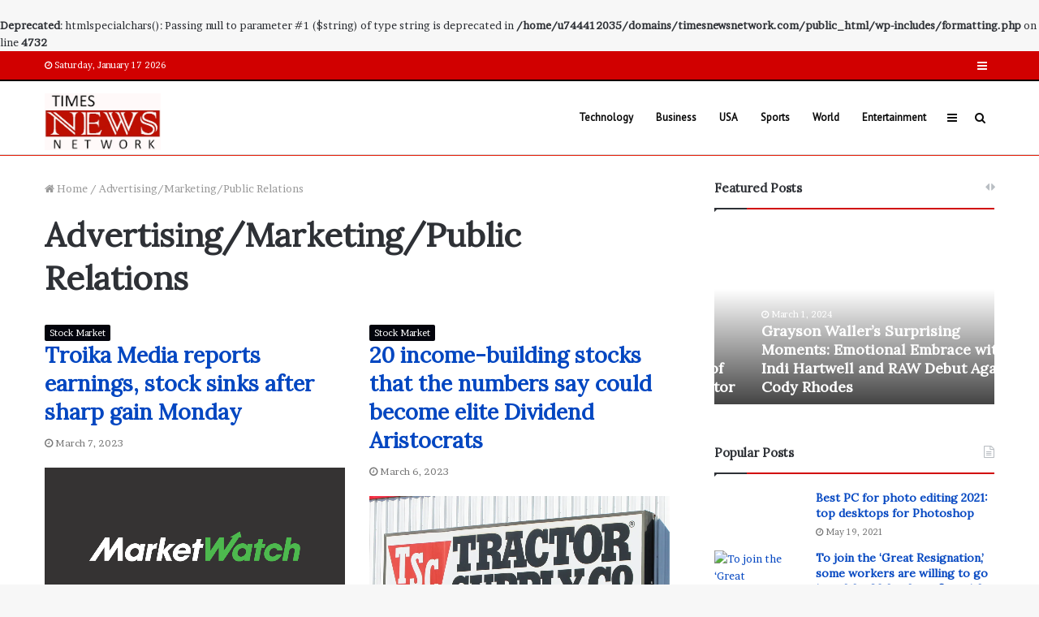

--- FILE ---
content_type: text/html; charset=UTF-8
request_url: https://timesnewsnetwork.com/tag/advertising-marketing-public-relations/
body_size: 22075
content:
<!DOCTYPE html>
<html lang="en-US" prefix="og: https://ogp.me/ns#">
<head>
	<meta charset="UTF-8" />
	<link rel="profile" href="http://gmpg.org/xfn/11" />
	<link rel="pingback" href="https://timesnewsnetwork.com/xmlrpc.php" />
	<link rel='preload' as='image' href='http://timesnewsnetwork.com/wp-content/uploads/2021/08/Times-News-Network.jpg' type='image/jpg'>
<link rel='preload' as='image' href='http://timesnewsnetwork.com/wp-content/uploads/2021/08/Times-News-Network.jpg' type='image/jpg'>
<link rel='preload' as='font' href='https://timesnewsnetwork.com/wp-content/themes/jannah/assets/fonts/fontawesome/fontawesome-webfont.woff2' type='font/woff2' crossorigin='anonymous' />
<link rel='preload' as='font' href='https://timesnewsnetwork.com/wp-content/themes/jannah/assets/fonts/tiefonticon/tiefonticon.woff' type='font/woff' crossorigin='anonymous' />

<meta http-equiv='x-dns-prefetch-control' content='on'>
<link rel='dns-prefetch' href='//cdnjs.cloudflare.com' />
<link rel='dns-prefetch' href='//ajax.googleapis.com' />
<link rel='dns-prefetch' href='//fonts.googleapis.com' />
<link rel='dns-prefetch' href='//fonts.gstatic.com' />
<link rel='dns-prefetch' href='//s.gravatar.com' />
<link rel='dns-prefetch' href='//www.google-analytics.com' />
	<style>img:is([sizes="auto" i], [sizes^="auto," i]) { contain-intrinsic-size: 3000px 1500px }</style>
	
<!-- Search Engine Optimization by Rank Math - https://rankmath.com/ -->
<title>Advertising/Marketing/Public Relations - Times News Network</title>
<meta name="description" content="Advertising/Marketing/Public Relations - Times News Network"/>
<meta name="robots" content="index, follow, max-snippet:-1, max-video-preview:-1, max-image-preview:large"/>
<link rel="canonical" href="https://timesnewsnetwork.com/tag/advertising-marketing-public-relations/" />
<meta property="og:locale" content="en_US" />
<meta property="og:type" content="article" />
<meta property="og:title" content="Advertising/Marketing/Public Relations - Times News Network" />
<meta property="og:description" content="Advertising/Marketing/Public Relations - Times News Network" />
<meta property="og:url" content="https://timesnewsnetwork.com/tag/advertising-marketing-public-relations/" />
<meta property="og:site_name" content="Times News Network" />
<meta name="twitter:card" content="summary_large_image" />
<meta name="twitter:title" content="Advertising/Marketing/Public Relations - Times News Network" />
<meta name="twitter:description" content="Advertising/Marketing/Public Relations - Times News Network" />
<script type="application/ld+json" class="rank-math-schema">{"@context":"https://schema.org","@graph":[{"@type":"EducationalOrganization","@id":"https://timesnewsnetwork.com/#organization","name":"Times News Network","url":"https://timesnewsnetwork.com","logo":{"@type":"ImageObject","@id":"https://timesnewsnetwork.com/#logo","url":"http://timesnewsnetwork.com/wp-content/uploads/2021/10/Times-News-Network.jpg","contentUrl":"http://timesnewsnetwork.com/wp-content/uploads/2021/10/Times-News-Network.jpg","caption":"Times News Network","inLanguage":"en-US","width":"340","height":"167"}},{"@type":"WebSite","@id":"https://timesnewsnetwork.com/#website","url":"https://timesnewsnetwork.com","name":"Times News Network","publisher":{"@id":"https://timesnewsnetwork.com/#organization"},"inLanguage":"en-US"},{"@type":"BreadcrumbList","@id":"https://timesnewsnetwork.com/tag/advertising-marketing-public-relations/#breadcrumb","itemListElement":[{"@type":"ListItem","position":"1","item":{"@id":"https://timesnewsnetwork.com","name":"Home"}},{"@type":"ListItem","position":"2","item":{"@id":"https://timesnewsnetwork.com/tag/advertising-marketing-public-relations/","name":"Advertising/Marketing/Public Relations"}}]},{"@type":"CollectionPage","@id":"https://timesnewsnetwork.com/tag/advertising-marketing-public-relations/#webpage","url":"https://timesnewsnetwork.com/tag/advertising-marketing-public-relations/","name":"Advertising/Marketing/Public Relations - Times News Network","isPartOf":{"@id":"https://timesnewsnetwork.com/#website"},"inLanguage":"en-US","breadcrumb":{"@id":"https://timesnewsnetwork.com/tag/advertising-marketing-public-relations/#breadcrumb"}}]}</script>
<!-- /Rank Math WordPress SEO plugin -->

<link rel="alternate" type="application/rss+xml" title="Times News Network &raquo; Feed" href="https://timesnewsnetwork.com/feed/" />
<link rel="alternate" type="application/rss+xml" title="Times News Network &raquo; Comments Feed" href="https://timesnewsnetwork.com/comments/feed/" />
<link rel="alternate" type="application/rss+xml" title="Times News Network &raquo; Advertising/Marketing/Public Relations Tag Feed" href="https://timesnewsnetwork.com/tag/advertising-marketing-public-relations/feed/" />
<script type="text/javascript">
/* <![CDATA[ */
window._wpemojiSettings = {"baseUrl":"https:\/\/s.w.org\/images\/core\/emoji\/15.0.3\/72x72\/","ext":".png","svgUrl":"https:\/\/s.w.org\/images\/core\/emoji\/15.0.3\/svg\/","svgExt":".svg","source":{"concatemoji":"https:\/\/timesnewsnetwork.com\/wp-includes\/js\/wp-emoji-release.min.js?ver=6.7.4"}};
/*! This file is auto-generated */
!function(i,n){var o,s,e;function c(e){try{var t={supportTests:e,timestamp:(new Date).valueOf()};sessionStorage.setItem(o,JSON.stringify(t))}catch(e){}}function p(e,t,n){e.clearRect(0,0,e.canvas.width,e.canvas.height),e.fillText(t,0,0);var t=new Uint32Array(e.getImageData(0,0,e.canvas.width,e.canvas.height).data),r=(e.clearRect(0,0,e.canvas.width,e.canvas.height),e.fillText(n,0,0),new Uint32Array(e.getImageData(0,0,e.canvas.width,e.canvas.height).data));return t.every(function(e,t){return e===r[t]})}function u(e,t,n){switch(t){case"flag":return n(e,"\ud83c\udff3\ufe0f\u200d\u26a7\ufe0f","\ud83c\udff3\ufe0f\u200b\u26a7\ufe0f")?!1:!n(e,"\ud83c\uddfa\ud83c\uddf3","\ud83c\uddfa\u200b\ud83c\uddf3")&&!n(e,"\ud83c\udff4\udb40\udc67\udb40\udc62\udb40\udc65\udb40\udc6e\udb40\udc67\udb40\udc7f","\ud83c\udff4\u200b\udb40\udc67\u200b\udb40\udc62\u200b\udb40\udc65\u200b\udb40\udc6e\u200b\udb40\udc67\u200b\udb40\udc7f");case"emoji":return!n(e,"\ud83d\udc26\u200d\u2b1b","\ud83d\udc26\u200b\u2b1b")}return!1}function f(e,t,n){var r="undefined"!=typeof WorkerGlobalScope&&self instanceof WorkerGlobalScope?new OffscreenCanvas(300,150):i.createElement("canvas"),a=r.getContext("2d",{willReadFrequently:!0}),o=(a.textBaseline="top",a.font="600 32px Arial",{});return e.forEach(function(e){o[e]=t(a,e,n)}),o}function t(e){var t=i.createElement("script");t.src=e,t.defer=!0,i.head.appendChild(t)}"undefined"!=typeof Promise&&(o="wpEmojiSettingsSupports",s=["flag","emoji"],n.supports={everything:!0,everythingExceptFlag:!0},e=new Promise(function(e){i.addEventListener("DOMContentLoaded",e,{once:!0})}),new Promise(function(t){var n=function(){try{var e=JSON.parse(sessionStorage.getItem(o));if("object"==typeof e&&"number"==typeof e.timestamp&&(new Date).valueOf()<e.timestamp+604800&&"object"==typeof e.supportTests)return e.supportTests}catch(e){}return null}();if(!n){if("undefined"!=typeof Worker&&"undefined"!=typeof OffscreenCanvas&&"undefined"!=typeof URL&&URL.createObjectURL&&"undefined"!=typeof Blob)try{var e="postMessage("+f.toString()+"("+[JSON.stringify(s),u.toString(),p.toString()].join(",")+"));",r=new Blob([e],{type:"text/javascript"}),a=new Worker(URL.createObjectURL(r),{name:"wpTestEmojiSupports"});return void(a.onmessage=function(e){c(n=e.data),a.terminate(),t(n)})}catch(e){}c(n=f(s,u,p))}t(n)}).then(function(e){for(var t in e)n.supports[t]=e[t],n.supports.everything=n.supports.everything&&n.supports[t],"flag"!==t&&(n.supports.everythingExceptFlag=n.supports.everythingExceptFlag&&n.supports[t]);n.supports.everythingExceptFlag=n.supports.everythingExceptFlag&&!n.supports.flag,n.DOMReady=!1,n.readyCallback=function(){n.DOMReady=!0}}).then(function(){return e}).then(function(){var e;n.supports.everything||(n.readyCallback(),(e=n.source||{}).concatemoji?t(e.concatemoji):e.wpemoji&&e.twemoji&&(t(e.twemoji),t(e.wpemoji)))}))}((window,document),window._wpemojiSettings);
/* ]]> */
</script>

<style id='wp-emoji-styles-inline-css' type='text/css'>

	img.wp-smiley, img.emoji {
		display: inline !important;
		border: none !important;
		box-shadow: none !important;
		height: 1em !important;
		width: 1em !important;
		margin: 0 0.07em !important;
		vertical-align: -0.1em !important;
		background: none !important;
		padding: 0 !important;
	}
</style>
<style id='classic-theme-styles-inline-css' type='text/css'>
/*! This file is auto-generated */
.wp-block-button__link{color:#fff;background-color:#32373c;border-radius:9999px;box-shadow:none;text-decoration:none;padding:calc(.667em + 2px) calc(1.333em + 2px);font-size:1.125em}.wp-block-file__button{background:#32373c;color:#fff;text-decoration:none}
</style>
<style id='global-styles-inline-css' type='text/css'>
:root{--wp--preset--aspect-ratio--square: 1;--wp--preset--aspect-ratio--4-3: 4/3;--wp--preset--aspect-ratio--3-4: 3/4;--wp--preset--aspect-ratio--3-2: 3/2;--wp--preset--aspect-ratio--2-3: 2/3;--wp--preset--aspect-ratio--16-9: 16/9;--wp--preset--aspect-ratio--9-16: 9/16;--wp--preset--color--black: #000000;--wp--preset--color--cyan-bluish-gray: #abb8c3;--wp--preset--color--white: #ffffff;--wp--preset--color--pale-pink: #f78da7;--wp--preset--color--vivid-red: #cf2e2e;--wp--preset--color--luminous-vivid-orange: #ff6900;--wp--preset--color--luminous-vivid-amber: #fcb900;--wp--preset--color--light-green-cyan: #7bdcb5;--wp--preset--color--vivid-green-cyan: #00d084;--wp--preset--color--pale-cyan-blue: #8ed1fc;--wp--preset--color--vivid-cyan-blue: #0693e3;--wp--preset--color--vivid-purple: #9b51e0;--wp--preset--gradient--vivid-cyan-blue-to-vivid-purple: linear-gradient(135deg,rgba(6,147,227,1) 0%,rgb(155,81,224) 100%);--wp--preset--gradient--light-green-cyan-to-vivid-green-cyan: linear-gradient(135deg,rgb(122,220,180) 0%,rgb(0,208,130) 100%);--wp--preset--gradient--luminous-vivid-amber-to-luminous-vivid-orange: linear-gradient(135deg,rgba(252,185,0,1) 0%,rgba(255,105,0,1) 100%);--wp--preset--gradient--luminous-vivid-orange-to-vivid-red: linear-gradient(135deg,rgba(255,105,0,1) 0%,rgb(207,46,46) 100%);--wp--preset--gradient--very-light-gray-to-cyan-bluish-gray: linear-gradient(135deg,rgb(238,238,238) 0%,rgb(169,184,195) 100%);--wp--preset--gradient--cool-to-warm-spectrum: linear-gradient(135deg,rgb(74,234,220) 0%,rgb(151,120,209) 20%,rgb(207,42,186) 40%,rgb(238,44,130) 60%,rgb(251,105,98) 80%,rgb(254,248,76) 100%);--wp--preset--gradient--blush-light-purple: linear-gradient(135deg,rgb(255,206,236) 0%,rgb(152,150,240) 100%);--wp--preset--gradient--blush-bordeaux: linear-gradient(135deg,rgb(254,205,165) 0%,rgb(254,45,45) 50%,rgb(107,0,62) 100%);--wp--preset--gradient--luminous-dusk: linear-gradient(135deg,rgb(255,203,112) 0%,rgb(199,81,192) 50%,rgb(65,88,208) 100%);--wp--preset--gradient--pale-ocean: linear-gradient(135deg,rgb(255,245,203) 0%,rgb(182,227,212) 50%,rgb(51,167,181) 100%);--wp--preset--gradient--electric-grass: linear-gradient(135deg,rgb(202,248,128) 0%,rgb(113,206,126) 100%);--wp--preset--gradient--midnight: linear-gradient(135deg,rgb(2,3,129) 0%,rgb(40,116,252) 100%);--wp--preset--font-size--small: 13px;--wp--preset--font-size--medium: 20px;--wp--preset--font-size--large: 36px;--wp--preset--font-size--x-large: 42px;--wp--preset--spacing--20: 0.44rem;--wp--preset--spacing--30: 0.67rem;--wp--preset--spacing--40: 1rem;--wp--preset--spacing--50: 1.5rem;--wp--preset--spacing--60: 2.25rem;--wp--preset--spacing--70: 3.38rem;--wp--preset--spacing--80: 5.06rem;--wp--preset--shadow--natural: 6px 6px 9px rgba(0, 0, 0, 0.2);--wp--preset--shadow--deep: 12px 12px 50px rgba(0, 0, 0, 0.4);--wp--preset--shadow--sharp: 6px 6px 0px rgba(0, 0, 0, 0.2);--wp--preset--shadow--outlined: 6px 6px 0px -3px rgba(255, 255, 255, 1), 6px 6px rgba(0, 0, 0, 1);--wp--preset--shadow--crisp: 6px 6px 0px rgba(0, 0, 0, 1);}:where(.is-layout-flex){gap: 0.5em;}:where(.is-layout-grid){gap: 0.5em;}body .is-layout-flex{display: flex;}.is-layout-flex{flex-wrap: wrap;align-items: center;}.is-layout-flex > :is(*, div){margin: 0;}body .is-layout-grid{display: grid;}.is-layout-grid > :is(*, div){margin: 0;}:where(.wp-block-columns.is-layout-flex){gap: 2em;}:where(.wp-block-columns.is-layout-grid){gap: 2em;}:where(.wp-block-post-template.is-layout-flex){gap: 1.25em;}:where(.wp-block-post-template.is-layout-grid){gap: 1.25em;}.has-black-color{color: var(--wp--preset--color--black) !important;}.has-cyan-bluish-gray-color{color: var(--wp--preset--color--cyan-bluish-gray) !important;}.has-white-color{color: var(--wp--preset--color--white) !important;}.has-pale-pink-color{color: var(--wp--preset--color--pale-pink) !important;}.has-vivid-red-color{color: var(--wp--preset--color--vivid-red) !important;}.has-luminous-vivid-orange-color{color: var(--wp--preset--color--luminous-vivid-orange) !important;}.has-luminous-vivid-amber-color{color: var(--wp--preset--color--luminous-vivid-amber) !important;}.has-light-green-cyan-color{color: var(--wp--preset--color--light-green-cyan) !important;}.has-vivid-green-cyan-color{color: var(--wp--preset--color--vivid-green-cyan) !important;}.has-pale-cyan-blue-color{color: var(--wp--preset--color--pale-cyan-blue) !important;}.has-vivid-cyan-blue-color{color: var(--wp--preset--color--vivid-cyan-blue) !important;}.has-vivid-purple-color{color: var(--wp--preset--color--vivid-purple) !important;}.has-black-background-color{background-color: var(--wp--preset--color--black) !important;}.has-cyan-bluish-gray-background-color{background-color: var(--wp--preset--color--cyan-bluish-gray) !important;}.has-white-background-color{background-color: var(--wp--preset--color--white) !important;}.has-pale-pink-background-color{background-color: var(--wp--preset--color--pale-pink) !important;}.has-vivid-red-background-color{background-color: var(--wp--preset--color--vivid-red) !important;}.has-luminous-vivid-orange-background-color{background-color: var(--wp--preset--color--luminous-vivid-orange) !important;}.has-luminous-vivid-amber-background-color{background-color: var(--wp--preset--color--luminous-vivid-amber) !important;}.has-light-green-cyan-background-color{background-color: var(--wp--preset--color--light-green-cyan) !important;}.has-vivid-green-cyan-background-color{background-color: var(--wp--preset--color--vivid-green-cyan) !important;}.has-pale-cyan-blue-background-color{background-color: var(--wp--preset--color--pale-cyan-blue) !important;}.has-vivid-cyan-blue-background-color{background-color: var(--wp--preset--color--vivid-cyan-blue) !important;}.has-vivid-purple-background-color{background-color: var(--wp--preset--color--vivid-purple) !important;}.has-black-border-color{border-color: var(--wp--preset--color--black) !important;}.has-cyan-bluish-gray-border-color{border-color: var(--wp--preset--color--cyan-bluish-gray) !important;}.has-white-border-color{border-color: var(--wp--preset--color--white) !important;}.has-pale-pink-border-color{border-color: var(--wp--preset--color--pale-pink) !important;}.has-vivid-red-border-color{border-color: var(--wp--preset--color--vivid-red) !important;}.has-luminous-vivid-orange-border-color{border-color: var(--wp--preset--color--luminous-vivid-orange) !important;}.has-luminous-vivid-amber-border-color{border-color: var(--wp--preset--color--luminous-vivid-amber) !important;}.has-light-green-cyan-border-color{border-color: var(--wp--preset--color--light-green-cyan) !important;}.has-vivid-green-cyan-border-color{border-color: var(--wp--preset--color--vivid-green-cyan) !important;}.has-pale-cyan-blue-border-color{border-color: var(--wp--preset--color--pale-cyan-blue) !important;}.has-vivid-cyan-blue-border-color{border-color: var(--wp--preset--color--vivid-cyan-blue) !important;}.has-vivid-purple-border-color{border-color: var(--wp--preset--color--vivid-purple) !important;}.has-vivid-cyan-blue-to-vivid-purple-gradient-background{background: var(--wp--preset--gradient--vivid-cyan-blue-to-vivid-purple) !important;}.has-light-green-cyan-to-vivid-green-cyan-gradient-background{background: var(--wp--preset--gradient--light-green-cyan-to-vivid-green-cyan) !important;}.has-luminous-vivid-amber-to-luminous-vivid-orange-gradient-background{background: var(--wp--preset--gradient--luminous-vivid-amber-to-luminous-vivid-orange) !important;}.has-luminous-vivid-orange-to-vivid-red-gradient-background{background: var(--wp--preset--gradient--luminous-vivid-orange-to-vivid-red) !important;}.has-very-light-gray-to-cyan-bluish-gray-gradient-background{background: var(--wp--preset--gradient--very-light-gray-to-cyan-bluish-gray) !important;}.has-cool-to-warm-spectrum-gradient-background{background: var(--wp--preset--gradient--cool-to-warm-spectrum) !important;}.has-blush-light-purple-gradient-background{background: var(--wp--preset--gradient--blush-light-purple) !important;}.has-blush-bordeaux-gradient-background{background: var(--wp--preset--gradient--blush-bordeaux) !important;}.has-luminous-dusk-gradient-background{background: var(--wp--preset--gradient--luminous-dusk) !important;}.has-pale-ocean-gradient-background{background: var(--wp--preset--gradient--pale-ocean) !important;}.has-electric-grass-gradient-background{background: var(--wp--preset--gradient--electric-grass) !important;}.has-midnight-gradient-background{background: var(--wp--preset--gradient--midnight) !important;}.has-small-font-size{font-size: var(--wp--preset--font-size--small) !important;}.has-medium-font-size{font-size: var(--wp--preset--font-size--medium) !important;}.has-large-font-size{font-size: var(--wp--preset--font-size--large) !important;}.has-x-large-font-size{font-size: var(--wp--preset--font-size--x-large) !important;}
:where(.wp-block-post-template.is-layout-flex){gap: 1.25em;}:where(.wp-block-post-template.is-layout-grid){gap: 1.25em;}
:where(.wp-block-columns.is-layout-flex){gap: 2em;}:where(.wp-block-columns.is-layout-grid){gap: 2em;}
:root :where(.wp-block-pullquote){font-size: 1.5em;line-height: 1.6;}
</style>
<link rel='stylesheet' id='ez-toc-css' href='https://timesnewsnetwork.com/wp-content/plugins/easy-table-of-contents/assets/css/screen.min.css?ver=2.0.71' type='text/css' media='all' />
<style id='ez-toc-inline-css' type='text/css'>
div#ez-toc-container .ez-toc-title {font-size: 120%;}div#ez-toc-container .ez-toc-title {font-weight: 500;}div#ez-toc-container ul li {font-size: 95%;}div#ez-toc-container ul li {font-weight: 500;}div#ez-toc-container nav ul ul li {font-size: 90%;}
.ez-toc-container-direction {direction: ltr;}.ez-toc-counter ul{counter-reset: item ;}.ez-toc-counter nav ul li a::before {content: counters(item, '.', decimal) '. ';display: inline-block;counter-increment: item;flex-grow: 0;flex-shrink: 0;margin-right: .2em; float: left; }.ez-toc-widget-direction {direction: ltr;}.ez-toc-widget-container ul{counter-reset: item ;}.ez-toc-widget-container nav ul li a::before {content: counters(item, '.', decimal) '. ';display: inline-block;counter-increment: item;flex-grow: 0;flex-shrink: 0;margin-right: .2em; float: left; }
</style>
<link rel='stylesheet' id='tie-css-base-css' href='https://timesnewsnetwork.com/wp-content/themes/jannah/assets/css/base.min.css?ver=4.6.3' type='text/css' media='all' />
<link rel='stylesheet' id='tie-css-styles-css' href='https://timesnewsnetwork.com/wp-content/themes/jannah/assets/css/style.min.css?ver=4.6.3' type='text/css' media='all' />
<link rel='stylesheet' id='tie-css-widgets-css' href='https://timesnewsnetwork.com/wp-content/themes/jannah/assets/css/widgets.min.css?ver=4.6.3' type='text/css' media='all' />
<link rel='stylesheet' id='tie-css-helpers-css' href='https://timesnewsnetwork.com/wp-content/themes/jannah/assets/css/helpers.min.css?ver=4.6.3' type='text/css' media='all' />
<link rel='stylesheet' id='tie-css-ilightbox-css' href='https://timesnewsnetwork.com/wp-content/themes/jannah/assets/ilightbox/dark-skin/skin.css?ver=4.6.3' type='text/css' media='all' />
<link rel='stylesheet' id='tie-css-shortcodes-css' href='https://timesnewsnetwork.com/wp-content/themes/jannah/assets/css/plugins/shortcodes.min.css?ver=4.6.3' type='text/css' media='all' />
<style id='tie-css-shortcodes-inline-css' type='text/css'>
.wf-active body{font-family: 'Brawler';}.wf-active .logo-text,.wf-active h1,.wf-active h2,.wf-active h3,.wf-active h4,.wf-active h5,.wf-active h6,.wf-active .the-subtitle{font-family: 'Lora';}.wf-active #main-nav .main-menu > ul > li > a{font-family: 'PT Sans';}.brand-title,a:hover,#tie-popup-search-submit,#logo.text-logo a,.theme-header nav .components #search-submit:hover,.theme-header .header-nav .components > li:hover > a,.theme-header .header-nav .components li a:hover,.main-menu ul.cats-vertical li a.is-active,.main-menu ul.cats-vertical li a:hover,.main-nav li.mega-menu .post-meta a:hover,.main-nav li.mega-menu .post-box-title a:hover,.search-in-main-nav.autocomplete-suggestions a:hover,#main-nav .menu ul li:hover > a,#main-nav .menu ul li.current-menu-item:not(.mega-link-column) > a,.top-nav .menu li:hover > a,.top-nav .menu > .tie-current-menu > a,.search-in-top-nav.autocomplete-suggestions .post-title a:hover,div.mag-box .mag-box-options .mag-box-filter-links a.active,.mag-box-filter-links .flexMenu-viewMore:hover > a,.stars-rating-active,body .tabs.tabs .active > a,.video-play-icon,.spinner-circle:after,#go-to-content:hover,.comment-list .comment-author .fn,.commentlist .comment-author .fn,blockquote::before,blockquote cite,blockquote.quote-simple p,.multiple-post-pages a:hover,#story-index li .is-current,.latest-tweets-widget .twitter-icon-wrap span,.wide-slider-nav-wrapper .slide,.wide-next-prev-slider-wrapper .tie-slider-nav li:hover span,#instagram-link:hover,.review-final-score h3,#mobile-menu-icon:hover .menu-text,.entry a,.entry .post-bottom-meta a:hover,.comment-list .comment-content a,.widget.tie-weather-widget .icon-basecloud-bg:after,q a,blockquote a,.site-footer a:hover,.site-footer .stars-rating-active,.site-footer .twitter-icon-wrap span,.site-info a:hover{color: #00020a;}#theme-header #main-nav .spinner-circle:after{color: #00020a;}[type='submit'],.button,.generic-button a,.generic-button button,.theme-header .header-nav .comp-sub-menu a.button.guest-btn:hover,.theme-header .header-nav .comp-sub-menu a.checkout-button,nav.main-nav .menu > li.tie-current-menu > a,nav.main-nav .menu > li:hover > a,.main-menu .mega-links-head:after,#main-nav .mega-menu.mega-cat .cats-horizontal li a.is-active,#mobile-menu-icon:hover .nav-icon,#mobile-menu-icon:hover .nav-icon:before,#mobile-menu-icon:hover .nav-icon:after,.search-in-main-nav.autocomplete-suggestions a.button,.search-in-top-nav.autocomplete-suggestions a.button,.spinner > div,.post-cat,.pages-numbers li.current span,.multiple-post-pages > span,#tie-wrapper .mejs-container .mejs-controls,.mag-box-filter-links a:hover,.slider-arrow-nav a:not(.pagination-disabled):hover,.comment-list .reply a:hover,.commentlist .reply a:hover,#reading-position-indicator,#story-index-icon,.videos-block .playlist-title,.review-percentage .review-item span span,.tie-slick-dots li.slick-active button,.tie-slick-dots li button:hover,.digital-rating-static,.timeline-widget li a:hover .date:before,#wp-calendar #today,.posts-list-counter li:before,.cat-counter a + span,.tie-slider-nav li span:hover,.fullwidth-area .widget_tag_cloud .tagcloud a:hover,.magazine2:not(.block-head-4) .dark-widgetized-area ul.tabs a:hover,.magazine2:not(.block-head-4) .dark-widgetized-area ul.tabs .active a,.magazine1 .dark-widgetized-area ul.tabs a:hover,.magazine1 .dark-widgetized-area ul.tabs .active a,.block-head-4.magazine2 .dark-widgetized-area .tabs.tabs .active a,.block-head-4.magazine2 .dark-widgetized-area .tabs > .active a:before,.block-head-4.magazine2 .dark-widgetized-area .tabs > .active a:after,.demo_store,.demo #logo:after,.widget.tie-weather-widget,span.video-close-btn:hover,#go-to-top,.latest-tweets-widget .slider-links .button:not(:hover){background-color: #00020a;color: #FFFFFF;}.tie-weather-widget .widget-title .the-subtitle,.block-head-4.magazine2 #footer .tabs .active a:hover{color: #FFFFFF;}pre,code,.pages-numbers li.current span,.theme-header .header-nav .comp-sub-menu a.button.guest-btn:hover,.multiple-post-pages > span,.post-content-slideshow .tie-slider-nav li span:hover,#tie-body .tie-slider-nav li > span:hover,#instagram-link:before,#instagram-link:after,.slider-arrow-nav a:not(.pagination-disabled):hover,.main-nav .mega-menu.mega-cat .cats-horizontal li a.is-active, .main-nav .mega-menu.mega-cat .cats-horizontal li a:hover,.main-menu .menu > li > .menu-sub-content{border-color: #00020a;}.main-menu .menu > li.tie-current-menu{border-bottom-color: #00020a;}.top-nav .menu li.menu-item-has-children:hover > a:before{border-top-color: #00020a;}.main-nav .main-menu .menu > li.tie-current-menu > a:before,.main-nav .main-menu .menu > li:hover > a:before{border-top-color: #FFFFFF;}header.main-nav-light .main-nav .menu-item-has-children li:hover > a:before,header.main-nav-light .main-nav .mega-menu li:hover > a:before{border-left-color: #00020a;}.rtl header.main-nav-light .main-nav .menu-item-has-children li:hover > a:before,.rtl header.main-nav-light .main-nav .mega-menu li:hover > a:before{border-right-color: #00020a;border-left-color: transparent;}.top-nav ul.menu li .menu-item-has-children:hover > a:before{border-top-color: transparent;border-left-color: #00020a;}.rtl .top-nav ul.menu li .menu-item-has-children:hover > a:before{border-left-color: transparent;border-right-color: #00020a;}::-moz-selection{background-color: #00020a;color: #FFFFFF;}::selection{background-color: #00020a;color: #FFFFFF;}circle.circle_bar{stroke: #00020a;}#reading-position-indicator{box-shadow: 0 0 10px rgba( 0,2,10,0.7);}#tie-popup-search-submit:hover,#logo.text-logo a:hover,.entry a:hover,.comment-list .comment-content a:hover,.block-head-4.magazine2 .site-footer .tabs li a:hover,q a:hover,blockquote a:hover{color: #000000;}.button:hover,input[type='submit']:hover,.generic-button a:hover,.generic-button button:hover,a.post-cat:hover,.site-footer .button:hover,.site-footer [type='submit']:hover,.search-in-main-nav.autocomplete-suggestions a.button:hover,.search-in-top-nav.autocomplete-suggestions a.button:hover,.theme-header .header-nav .comp-sub-menu a.checkout-button:hover{background-color: #000000;color: #FFFFFF;}.theme-header .header-nav .comp-sub-menu a.checkout-button:not(:hover),.entry a.button{color: #FFFFFF;}#story-index.is-compact .story-index-content{background-color: #00020a;}#story-index.is-compact .story-index-content a,#story-index.is-compact .story-index-content .is-current{color: #FFFFFF;}#tie-body .mag-box-title h3 a,#tie-body .block-more-button{color: #00020a;}#tie-body .mag-box-title h3 a:hover,#tie-body .block-more-button:hover{color: #000000;}#tie-body .mag-box-title{color: #00020a;}#tie-body .mag-box-title:before{border-top-color: #00020a;}#tie-body .mag-box-title:after,#tie-body #footer .widget-title:after{background-color: #00020a;}.brand-title,a:hover,#tie-popup-search-submit,#logo.text-logo a,.theme-header nav .components #search-submit:hover,.theme-header .header-nav .components > li:hover > a,.theme-header .header-nav .components li a:hover,.main-menu ul.cats-vertical li a.is-active,.main-menu ul.cats-vertical li a:hover,.main-nav li.mega-menu .post-meta a:hover,.main-nav li.mega-menu .post-box-title a:hover,.search-in-main-nav.autocomplete-suggestions a:hover,#main-nav .menu ul li:hover > a,#main-nav .menu ul li.current-menu-item:not(.mega-link-column) > a,.top-nav .menu li:hover > a,.top-nav .menu > .tie-current-menu > a,.search-in-top-nav.autocomplete-suggestions .post-title a:hover,div.mag-box .mag-box-options .mag-box-filter-links a.active,.mag-box-filter-links .flexMenu-viewMore:hover > a,.stars-rating-active,body .tabs.tabs .active > a,.video-play-icon,.spinner-circle:after,#go-to-content:hover,.comment-list .comment-author .fn,.commentlist .comment-author .fn,blockquote::before,blockquote cite,blockquote.quote-simple p,.multiple-post-pages a:hover,#story-index li .is-current,.latest-tweets-widget .twitter-icon-wrap span,.wide-slider-nav-wrapper .slide,.wide-next-prev-slider-wrapper .tie-slider-nav li:hover span,#instagram-link:hover,.review-final-score h3,#mobile-menu-icon:hover .menu-text,.entry a,.entry .post-bottom-meta a:hover,.comment-list .comment-content a,.widget.tie-weather-widget .icon-basecloud-bg:after,q a,blockquote a,.site-footer a:hover,.site-footer .stars-rating-active,.site-footer .twitter-icon-wrap span,.site-info a:hover{color: #00020a;}#theme-header #main-nav .spinner-circle:after{color: #00020a;}[type='submit'],.button,.generic-button a,.generic-button button,.theme-header .header-nav .comp-sub-menu a.button.guest-btn:hover,.theme-header .header-nav .comp-sub-menu a.checkout-button,nav.main-nav .menu > li.tie-current-menu > a,nav.main-nav .menu > li:hover > a,.main-menu .mega-links-head:after,#main-nav .mega-menu.mega-cat .cats-horizontal li a.is-active,#mobile-menu-icon:hover .nav-icon,#mobile-menu-icon:hover .nav-icon:before,#mobile-menu-icon:hover .nav-icon:after,.search-in-main-nav.autocomplete-suggestions a.button,.search-in-top-nav.autocomplete-suggestions a.button,.spinner > div,.post-cat,.pages-numbers li.current span,.multiple-post-pages > span,#tie-wrapper .mejs-container .mejs-controls,.mag-box-filter-links a:hover,.slider-arrow-nav a:not(.pagination-disabled):hover,.comment-list .reply a:hover,.commentlist .reply a:hover,#reading-position-indicator,#story-index-icon,.videos-block .playlist-title,.review-percentage .review-item span span,.tie-slick-dots li.slick-active button,.tie-slick-dots li button:hover,.digital-rating-static,.timeline-widget li a:hover .date:before,#wp-calendar #today,.posts-list-counter li:before,.cat-counter a + span,.tie-slider-nav li span:hover,.fullwidth-area .widget_tag_cloud .tagcloud a:hover,.magazine2:not(.block-head-4) .dark-widgetized-area ul.tabs a:hover,.magazine2:not(.block-head-4) .dark-widgetized-area ul.tabs .active a,.magazine1 .dark-widgetized-area ul.tabs a:hover,.magazine1 .dark-widgetized-area ul.tabs .active a,.block-head-4.magazine2 .dark-widgetized-area .tabs.tabs .active a,.block-head-4.magazine2 .dark-widgetized-area .tabs > .active a:before,.block-head-4.magazine2 .dark-widgetized-area .tabs > .active a:after,.demo_store,.demo #logo:after,.widget.tie-weather-widget,span.video-close-btn:hover,#go-to-top,.latest-tweets-widget .slider-links .button:not(:hover){background-color: #00020a;color: #FFFFFF;}.tie-weather-widget .widget-title .the-subtitle,.block-head-4.magazine2 #footer .tabs .active a:hover{color: #FFFFFF;}pre,code,.pages-numbers li.current span,.theme-header .header-nav .comp-sub-menu a.button.guest-btn:hover,.multiple-post-pages > span,.post-content-slideshow .tie-slider-nav li span:hover,#tie-body .tie-slider-nav li > span:hover,#instagram-link:before,#instagram-link:after,.slider-arrow-nav a:not(.pagination-disabled):hover,.main-nav .mega-menu.mega-cat .cats-horizontal li a.is-active, .main-nav .mega-menu.mega-cat .cats-horizontal li a:hover,.main-menu .menu > li > .menu-sub-content{border-color: #00020a;}.main-menu .menu > li.tie-current-menu{border-bottom-color: #00020a;}.top-nav .menu li.menu-item-has-children:hover > a:before{border-top-color: #00020a;}.main-nav .main-menu .menu > li.tie-current-menu > a:before,.main-nav .main-menu .menu > li:hover > a:before{border-top-color: #FFFFFF;}header.main-nav-light .main-nav .menu-item-has-children li:hover > a:before,header.main-nav-light .main-nav .mega-menu li:hover > a:before{border-left-color: #00020a;}.rtl header.main-nav-light .main-nav .menu-item-has-children li:hover > a:before,.rtl header.main-nav-light .main-nav .mega-menu li:hover > a:before{border-right-color: #00020a;border-left-color: transparent;}.top-nav ul.menu li .menu-item-has-children:hover > a:before{border-top-color: transparent;border-left-color: #00020a;}.rtl .top-nav ul.menu li .menu-item-has-children:hover > a:before{border-left-color: transparent;border-right-color: #00020a;}::-moz-selection{background-color: #00020a;color: #FFFFFF;}::selection{background-color: #00020a;color: #FFFFFF;}circle.circle_bar{stroke: #00020a;}#reading-position-indicator{box-shadow: 0 0 10px rgba( 0,2,10,0.7);}#tie-popup-search-submit:hover,#logo.text-logo a:hover,.entry a:hover,.comment-list .comment-content a:hover,.block-head-4.magazine2 .site-footer .tabs li a:hover,q a:hover,blockquote a:hover{color: #000000;}.button:hover,input[type='submit']:hover,.generic-button a:hover,.generic-button button:hover,a.post-cat:hover,.site-footer .button:hover,.site-footer [type='submit']:hover,.search-in-main-nav.autocomplete-suggestions a.button:hover,.search-in-top-nav.autocomplete-suggestions a.button:hover,.theme-header .header-nav .comp-sub-menu a.checkout-button:hover{background-color: #000000;color: #FFFFFF;}.theme-header .header-nav .comp-sub-menu a.checkout-button:not(:hover),.entry a.button{color: #FFFFFF;}#story-index.is-compact .story-index-content{background-color: #00020a;}#story-index.is-compact .story-index-content a,#story-index.is-compact .story-index-content .is-current{color: #FFFFFF;}#tie-body .mag-box-title h3 a,#tie-body .block-more-button{color: #00020a;}#tie-body .mag-box-title h3 a:hover,#tie-body .block-more-button:hover{color: #000000;}#tie-body .mag-box-title{color: #00020a;}#tie-body .mag-box-title:before{border-top-color: #00020a;}#tie-body .mag-box-title:after,#tie-body #footer .widget-title:after{background-color: #00020a;}a,.entry a,.comment-list .comment-content a{color: #0145c1;}.container-wrapper,.the-global-title,.comment-reply-title,.tabs,.flex-tabs .flexMenu-popup,.magazine1 .tabs-vertical .tabs li a,.magazine1 .tabs-vertical:after,.mag-box .show-more-button,.white-bg .social-icons-item a,textarea,input,select,.toggle,.post-content-slideshow,.post-content-slideshow .slider-nav-wrapper,.post-footer-on-bottom,.pages-numbers a,.pages-nav-item,.first-last-pages .fa,.multiple-post-pages .post-page-numbers,#story-highlights li,.review-item,.review-summary,.user-rate-wrap,.review-final-score,.tabs a{border-color: #d10000 !important;}.magazine1 .tabs a{border-bottom-color: transparent !important;}.fullwidth-area .tagcloud a:not(:hover){background: transparent;box-shadow: inset 0 0 0 3px #d10000;}.subscribe-widget-content h4:after,.white-bg .social-icons-item:before{background-color: #d10000 !important;}#top-nav,#top-nav .sub-menu,#top-nav .comp-sub-menu,#top-nav .ticker-content,#top-nav .ticker-swipe,.top-nav-boxed #top-nav .topbar-wrapper,.search-in-top-nav.autocomplete-suggestions,#top-nav .guest-btn{background-color : #d10000;}#top-nav *,.search-in-top-nav.autocomplete-suggestions{border-color: rgba( 255,255,255,0.08);}#top-nav .icon-basecloud-bg:after{color: #d10000;}#top-nav a,#top-nav input,#top-nav #search-submit,#top-nav .fa-spinner,#top-nav .dropdown-social-icons li a span,#top-nav .components > li .social-link:not(:hover) span,.search-in-top-nav.autocomplete-suggestions a{color: #ffffff;}#top-nav .menu-item-has-children > a:before{border-top-color: #ffffff;}#top-nav li .menu-item-has-children > a:before{border-top-color: transparent;border-left-color: #ffffff;}.rtl #top-nav .menu li .menu-item-has-children > a:before{border-left-color: transparent;border-right-color: #ffffff;}#top-nav input::-moz-placeholder{color: #ffffff;}#top-nav input:-moz-placeholder{color: #ffffff;}#top-nav input:-ms-input-placeholder{color: #ffffff;}#top-nav input::-webkit-input-placeholder{color: #ffffff;}#top-nav .comp-sub-menu .button:hover,#top-nav .checkout-button,.search-in-top-nav.autocomplete-suggestions .button{background-color: #ffffff;}#top-nav a:hover,#top-nav .menu li:hover > a,#top-nav .menu > .tie-current-menu > a,#top-nav .components > li:hover > a,#top-nav .components #search-submit:hover,.search-in-top-nav.autocomplete-suggestions .post-title a:hover{color: #ffffff;}#top-nav .comp-sub-menu .button:hover{border-color: #ffffff;}#top-nav .tie-current-menu > a:before,#top-nav .menu .menu-item-has-children:hover > a:before{border-top-color: #ffffff;}#top-nav .menu li .menu-item-has-children:hover > a:before{border-top-color: transparent;border-left-color: #ffffff;}.rtl #top-nav .menu li .menu-item-has-children:hover > a:before{border-left-color: transparent;border-right-color: #ffffff;}#top-nav .comp-sub-menu .button:hover,#top-nav .comp-sub-menu .checkout-button,.search-in-top-nav.autocomplete-suggestions .button{color: #000000;}#top-nav .comp-sub-menu .checkout-button:hover,.search-in-top-nav.autocomplete-suggestions .button:hover{background-color: #e1e1e1;}#top-nav,#top-nav .comp-sub-menu,#top-nav .tie-weather-widget{color: #ffffff;}.search-in-top-nav.autocomplete-suggestions .post-meta,.search-in-top-nav.autocomplete-suggestions .post-meta a:not(:hover){color: rgba( 255,255,255,0.7 );}#main-nav{background-color : #ffffff;border-width: 0;}#theme-header #main-nav:not(.fixed-nav){bottom: 0;}#main-nav.fixed-nav{background-color : rgba( 255,255,255 ,0.95);}#main-nav .main-menu-wrapper,#main-nav .menu-sub-content,#main-nav .comp-sub-menu,#main-nav .guest-btn,#main-nav ul.cats-vertical li a.is-active,#main-nav ul.cats-vertical li a:hover.search-in-main-nav.autocomplete-suggestions{background-color: #ffffff;}#main-nav .icon-basecloud-bg:after{color: #ffffff;}#main-nav *,.search-in-main-nav.autocomplete-suggestions{border-color: rgba(0,0,0,0.07);}.main-nav-boxed #main-nav .main-menu-wrapper{border-width: 0;}#main-nav .menu li.menu-item-has-children > a:before,#main-nav .main-menu .mega-menu > a:before{border-top-color: #0a0a0a;}#main-nav .menu li .menu-item-has-children > a:before,#main-nav .mega-menu .menu-item-has-children > a:before{border-top-color: transparent;border-left-color: #0a0a0a;}.rtl #main-nav .menu li .menu-item-has-children > a:before,.rtl #main-nav .mega-menu .menu-item-has-children > a:before{border-left-color: transparent;border-right-color: #0a0a0a;}#main-nav a,#main-nav .dropdown-social-icons li a span,.search-in-main-nav.autocomplete-suggestions a{color: #0a0a0a;}#theme-header:not(.main-nav-boxed) #main-nav,.main-nav-boxed .main-menu-wrapper{border-top-color:#000000 !important;border-top-width:3px !important;border-bottom-color:#d5d5d5 !important;border-bottom-width:1px !important;border-right: 0 none;border-left : 0 none;}.main-nav-boxed #main-nav.fixed-nav{box-shadow: none;}#main-nav .comp-sub-menu .button:hover,#main-nav .menu > li.tie-current-menu,#main-nav .menu > li > .menu-sub-content,#main-nav .cats-horizontal a.is-active,#main-nav .cats-horizontal a:hover{border-color: #ffffff;}#main-nav .menu > li.tie-current-menu > a,#main-nav .menu > li:hover > a,#main-nav .mega-links-head:after,#main-nav .comp-sub-menu .button:hover,#main-nav .comp-sub-menu .checkout-button,#main-nav .cats-horizontal a.is-active,#main-nav .cats-horizontal a:hover,.search-in-main-nav.autocomplete-suggestions .button,#main-nav .spinner > div{background-color: #ffffff;}.main-nav-light #main-nav .menu ul li:hover > a,.main-nav-light #main-nav .menu ul li.current-menu-item:not(.mega-link-column) > a,#main-nav .components a:hover,#main-nav .components > li:hover > a,#main-nav #search-submit:hover,#main-nav .cats-vertical a.is-active,#main-nav .cats-vertical a:hover,#main-nav .mega-menu .post-meta a:hover,#main-nav .mega-menu .post-box-title a:hover,.search-in-main-nav.autocomplete-suggestions a:hover,#main-nav .spinner-circle:after{color: #ffffff;}#main-nav .menu > li.tie-current-menu > a,#main-nav .menu > li:hover > a,#main-nav .components .button:hover,#main-nav .comp-sub-menu .checkout-button,.theme-header #main-nav .mega-menu .cats-horizontal a.is-active,.theme-header #main-nav .mega-menu .cats-horizontal a:hover,.search-in-main-nav.autocomplete-suggestions a.button{color: #000000;}#main-nav .menu > li.tie-current-menu > a:before,#main-nav .menu > li:hover > a:before{border-top-color: #000000;}.main-nav-light #main-nav .menu-item-has-children li:hover > a:before,.main-nav-light #main-nav .mega-menu li:hover > a:before{border-left-color: #ffffff;}.rtl .main-nav-light #main-nav .menu-item-has-children li:hover > a:before,.rtl .main-nav-light #main-nav .mega-menu li:hover > a:before{border-right-color: #ffffff;border-left-color: transparent;}.search-in-main-nav.autocomplete-suggestions .button:hover,#main-nav .comp-sub-menu .checkout-button:hover{background-color: #e1e1e1;}#main-nav,#main-nav input,#main-nav #search-submit,#main-nav .fa-spinner,#main-nav .comp-sub-menu,#main-nav .tie-weather-widget{color: #0a0a0a;}#main-nav input::-moz-placeholder{color: #0a0a0a;}#main-nav input:-moz-placeholder{color: #0a0a0a;}#main-nav input:-ms-input-placeholder{color: #0a0a0a;}#main-nav input::-webkit-input-placeholder{color: #0a0a0a;}#main-nav .mega-menu .post-meta,#main-nav .mega-menu .post-meta a,.search-in-main-nav.autocomplete-suggestions .post-meta{color: rgba(10,10,10,0.6);}#tie-wrapper #theme-header{background-color: #e8230d;}#logo.text-logo a,#logo.text-logo a:hover{color: #FFFFFF;}@media (max-width: 991px){#tie-wrapper #theme-header .logo-container.fixed-nav{background-color: rgba(232,35,13,0.95);}}@media (max-width: 991px){#tie-wrapper #theme-header .logo-container{background-color: #e8230d;}}#footer{background-color: #d10000;}#site-info{background-color: #d10000;}#footer .posts-list-counter .posts-list-items li:before{border-color: #d10000;}#footer .timeline-widget a .date:before{border-color: rgba(209,0,0,0.8);}#footer .footer-boxed-widget-area,#footer textarea,#footer input:not([type=submit]),#footer select,#footer code,#footer kbd,#footer pre,#footer samp,#footer .show-more-button,#footer .slider-links .tie-slider-nav span,#footer #wp-calendar,#footer #wp-calendar tbody td,#footer #wp-calendar thead th,#footer .widget.buddypress .item-options a{border-color: rgba(255,255,255,0.1);}#footer .social-statistics-widget .white-bg li.social-icons-item a,#footer .widget_tag_cloud .tagcloud a,#footer .latest-tweets-widget .slider-links .tie-slider-nav span,#footer .widget_layered_nav_filters a{border-color: rgba(255,255,255,0.1);}#footer .social-statistics-widget .white-bg li:before{background: rgba(255,255,255,0.1);}.site-footer #wp-calendar tbody td{background: rgba(255,255,255,0.02);}#footer .white-bg .social-icons-item a span.followers span,#footer .circle-three-cols .social-icons-item a .followers-num,#footer .circle-three-cols .social-icons-item a .followers-name{color: rgba(255,255,255,0.8);}#footer .timeline-widget ul:before,#footer .timeline-widget a:not(:hover) .date:before{background-color: #b30000;}#footer .widget-title,#footer .widget-title a:not(:hover){color: #000000;}#footer,#footer textarea,#footer input:not([type='submit']),#footer select,#footer #wp-calendar tbody,#footer .tie-slider-nav li span:not(:hover),#footer .widget_categories li a:before,#footer .widget_product_categories li a:before,#footer .widget_layered_nav li a:before,#footer .widget_archive li a:before,#footer .widget_nav_menu li a:before,#footer .widget_meta li a:before,#footer .widget_pages li a:before,#footer .widget_recent_entries li a:before,#footer .widget_display_forums li a:before,#footer .widget_display_views li a:before,#footer .widget_rss li a:before,#footer .widget_display_stats dt:before,#footer .subscribe-widget-content h3,#footer .about-author .social-icons a:not(:hover) span{color: #b2b2b2;}#footer post-widget-body .meta-item,#footer .post-meta,#footer .stream-title,#footer.dark-skin .timeline-widget .date,#footer .wp-caption .wp-caption-text,#footer .rss-date{color: rgba(178,178,178,0.7);}#footer input::-moz-placeholder{color: #b2b2b2;}#footer input:-moz-placeholder{color: #b2b2b2;}#footer input:-ms-input-placeholder{color: #b2b2b2;}#footer input::-webkit-input-placeholder{color: #b2b2b2;}.site-footer.dark-skin a:not(:hover){color: #111111;}#site-info,#site-info ul.social-icons li a:not(:hover) span{color: #ffffff;}#footer .site-info a:not(:hover){color: #ffffff;}#footer .site-info a:hover{color: #ffffff;}a#go-to-top{background-color: #d10000;}.tie-cat-23,.tie-cat-item-23 > span{background-color:#e67e22 !important;color:#FFFFFF !important;}.tie-cat-23:after{border-top-color:#e67e22 !important;}.tie-cat-23:hover{background-color:#c86004 !important;}.tie-cat-23:hover:after{border-top-color:#c86004 !important;}.tie-cat-47,.tie-cat-item-47 > span{background-color:#2ecc71 !important;color:#FFFFFF !important;}.tie-cat-47:after{border-top-color:#2ecc71 !important;}.tie-cat-47:hover{background-color:#10ae53 !important;}.tie-cat-47:hover:after{border-top-color:#10ae53 !important;}.tie-cat-50,.tie-cat-item-50 > span{background-color:#9b59b6 !important;color:#FFFFFF !important;}.tie-cat-50:after{border-top-color:#9b59b6 !important;}.tie-cat-50:hover{background-color:#7d3b98 !important;}.tie-cat-50:hover:after{border-top-color:#7d3b98 !important;}.tie-cat-53,.tie-cat-item-53 > span{background-color:#34495e !important;color:#FFFFFF !important;}.tie-cat-53:after{border-top-color:#34495e !important;}.tie-cat-53:hover{background-color:#162b40 !important;}.tie-cat-53:hover:after{border-top-color:#162b40 !important;}.tie-cat-32,.tie-cat-item-32 > span{background-color:#795548 !important;color:#FFFFFF !important;}.tie-cat-32:after{border-top-color:#795548 !important;}.tie-cat-32:hover{background-color:#5b372a !important;}.tie-cat-32:hover:after{border-top-color:#5b372a !important;}.tie-cat-55,.tie-cat-item-55 > span{background-color:#4CAF50 !important;color:#FFFFFF !important;}.tie-cat-55:after{border-top-color:#4CAF50 !important;}.tie-cat-55:hover{background-color:#2e9132 !important;}.tie-cat-55:hover:after{border-top-color:#2e9132 !important;}Deprecated: htmlspecialchars(): Passing null to parameter #1 ($string) of type string is deprecated in /home/u744412035/domains/timesnewsnetwork.com/public_html/wp-includes/formatting.php on line 4732@media only screen and (max-width: 1024px) and (min-width: 768px){Deprecated: htmlspecialchars(): Passing null to parameter #1 ($string) of type string is deprecated in /home/u744412035/domains/timesnewsnetwork.com/public_html/wp-includes/formatting.php on line 4732}@media only screen and (max-width: 768px) and (min-width: 0px){Deprecated: htmlspecialchars(): Passing null to parameter #1 ($string) of type string is deprecated in /home/u744412035/domains/timesnewsnetwork.com/public_html/wp-includes/formatting.php on line 4732}
</style>
<script type="text/javascript" src="https://timesnewsnetwork.com/wp-includes/js/jquery/jquery.min.js?ver=3.7.1" id="jquery-core-js"></script>
<script type="text/javascript" src="https://timesnewsnetwork.com/wp-includes/js/jquery/jquery-migrate.min.js?ver=3.4.1" id="jquery-migrate-js"></script>
<link rel="https://api.w.org/" href="https://timesnewsnetwork.com/wp-json/" /><link rel="alternate" title="JSON" type="application/json" href="https://timesnewsnetwork.com/wp-json/wp/v2/tags/89181" /><link rel="EditURI" type="application/rsd+xml" title="RSD" href="https://timesnewsnetwork.com/xmlrpc.php?rsd" />
<meta name="generator" content="WordPress 6.7.4" />
<!-- FIFU:meta:begin:image -->
<meta property="og:image" content="https://mw3.wsj.net/mw5/content/logos/mw_logo_social.png" />
<!-- FIFU:meta:end:image --><!-- FIFU:meta:begin:twitter -->
<meta name="twitter:image" content="https://mw3.wsj.net/mw5/content/logos/mw_logo_social.png" />
<!-- FIFU:meta:end:twitter --><meta http-equiv="X-UA-Compatible" content="IE=edge"><!-- Global site tag (gtag.js) - Google Analytics -->
<script async src="https://www.googletagmanager.com/gtag/js?id=UA-198467885-3"></script>
<script>
  window.dataLayer = window.dataLayer || [];
  function gtag(){dataLayer.push(arguments);}
  gtag('js', new Date());

  gtag('config', 'UA-198467885-3');
</script>

<meta name="theme-color" content="#00020a" /><meta name="viewport" content="width=device-width, initial-scale=1.0" /><!-- There is no amphtml version available for this URL. --><link rel="icon" href="https://timesnewsnetwork.com/wp-content/uploads/2021/08/cropped-Times-News-Network-32x32.jpg" sizes="32x32" />
<link rel="icon" href="https://timesnewsnetwork.com/wp-content/uploads/2021/08/cropped-Times-News-Network-192x192.jpg" sizes="192x192" />
<link rel="apple-touch-icon" href="https://timesnewsnetwork.com/wp-content/uploads/2021/08/cropped-Times-News-Network-180x180.jpg" />
<meta name="msapplication-TileImage" content="https://timesnewsnetwork.com/wp-content/uploads/2021/08/cropped-Times-News-Network-270x270.jpg" />
</head>

<body id="tie-body" class="archive tag tag-advertising-marketing-public-relations tag-89181 tie-no-js wrapper-has-shadow block-head-1 magazine2 is-lazyload is-thumb-overlay-disabled is-desktop is-header-layout-1 sidebar-right has-sidebar hide_share_post_top">

<br />
<b>Deprecated</b>:  htmlspecialchars(): Passing null to parameter #1 ($string) of type string is deprecated in <b>/home/u744412035/domains/timesnewsnetwork.com/public_html/wp-includes/formatting.php</b> on line <b>4732</b><br />


<div class="background-overlay">

	<div id="tie-container" class="site tie-container">

		
		<div id="tie-wrapper">

			
<header id="theme-header" class="theme-header header-layout-1 main-nav-dark main-nav-above top-nav-active top-nav-dark top-nav-above mobile-header-default">
	
<nav id="top-nav" class="has-date-components top-nav header-nav" aria-label="Secondary Navigation">
	<div class="container">
		<div class="topbar-wrapper">

			
					<div class="topbar-today-date fa-before">
						Saturday, January 17 2026					</div>
					
			<div class="tie-alignleft">
							</div><!-- .tie-alignleft /-->

			<div class="tie-alignright">
				<ul class="components">	<li class="side-aside-nav-icon menu-item custom-menu-link">
		<a href="#">
			<span class="fa fa-navicon" aria-hidden="true"></span>
			<span class="screen-reader-text">Sidebar</span>
		</a>
	</li>
	</ul><!-- Components -->			</div><!-- .tie-alignright /-->

		</div><!-- .topbar-wrapper /-->
	</div><!-- .container /-->
</nav><!-- #top-nav /-->

<div class="main-nav-wrapper">
	<nav id="main-nav" data-skin="search-in-main-nav live-search-dark" class="main-nav header-nav live-search-parent" style="line-height:90px" aria-label="Primary Navigation">
		<div class="container">

			<div class="main-menu-wrapper">

										<div class="header-layout-1-logo" style="width:150px">
							
		<a href="#" id="mobile-menu-icon">
			<span class="nav-icon"></span>

				<span class="screen-reader-text">Menu</span>		</a>
		
		<div id="logo" class="image-logo" style="margin-top: 15px; margin-bottom: 5px;">

			
			<a title="Times News Network" href="https://timesnewsnetwork.com/">
				
					<img src="http://timesnewsnetwork.com/wp-content/uploads/2021/08/Times-News-Network.jpg" alt="Times News Network" class="logo_normal" width="150" height="70" style="max-height:70px; width: auto;">
					<img src="http://timesnewsnetwork.com/wp-content/uploads/2021/08/Times-News-Network.jpg" alt="Times News Network" class="logo_2x" width="150" height="70" style="max-height:70px; width: auto;">
							</a>

			
		</div><!-- #logo /-->

								</div>
						
				<div id="menu-components-wrap">

					
					<div class="main-menu main-menu-wrap tie-alignleft">
						<div id="main-nav-menu" class="main-menu header-menu"><ul id="menu-main-menu" class="menu" role="menubar"><li id="menu-item-50" class="menu-item menu-item-type-taxonomy menu-item-object-category menu-item-50"><a href="https://timesnewsnetwork.com/news/technology/">Technology</a></li>
<li id="menu-item-48" class="menu-item menu-item-type-taxonomy menu-item-object-category menu-item-48"><a href="https://timesnewsnetwork.com/news/business/">Business</a></li>
<li id="menu-item-38" class="menu-item menu-item-type-taxonomy menu-item-object-category menu-item-38"><a href="https://timesnewsnetwork.com/news/usa/">USA</a></li>
<li id="menu-item-51" class="menu-item menu-item-type-taxonomy menu-item-object-category menu-item-51"><a href="https://timesnewsnetwork.com/news/sports/">Sports</a></li>
<li id="menu-item-39" class="menu-item menu-item-type-taxonomy menu-item-object-category menu-item-39"><a href="https://timesnewsnetwork.com/news/world/">World</a></li>
<li id="menu-item-47" class="menu-item menu-item-type-taxonomy menu-item-object-category menu-item-47"><a href="https://timesnewsnetwork.com/news/entertainment/">Entertainment</a></li>
</ul></div>					</div><!-- .main-menu.tie-alignleft /-->

					<ul class="components">		<li class="search-compact-icon menu-item custom-menu-link">
			<a href="#" data-type="modal-trigger" class="tie-search-trigger">
				<span class="fa fa-search" aria-hidden="true"></span>
				<span class="screen-reader-text">Search for</span>
			</a>
			<span class="cd-modal-bg"></span>
		</li>
			<li class="side-aside-nav-icon menu-item custom-menu-link">
		<a href="#">
			<span class="fa fa-navicon" aria-hidden="true"></span>
			<span class="screen-reader-text">Sidebar</span>
		</a>
	</li>
	</ul><!-- Components -->
				</div><!-- #menu-components-wrap /-->
			</div><!-- .main-menu-wrapper /-->
		</div><!-- .container /-->
	</nav><!-- #main-nav /-->
</div><!-- .main-nav-wrapper /-->

</header>


			<div id="content" class="site-content container">
				<div class="tie-row main-content-row">
		
	<div class="main-content tie-col-md-8 tie-col-xs-12" role="main">

		

			<header class="entry-header-outer container-wrapper">
				<nav id="breadcrumb"><a href="https://timesnewsnetwork.com/"><span class="fa fa-home" aria-hidden="true"></span> Home</a><em class="delimiter">/</em><span class="current">Advertising/Marketing/Public Relations</span></nav><script type="application/ld+json">{"@context":"http:\/\/schema.org","@type":"BreadcrumbList","@id":"#Breadcrumb","itemListElement":[{"@type":"ListItem","position":1,"item":{"name":"Home","@id":"https:\/\/timesnewsnetwork.com\/"}}]}</script><h1 class="page-title">Advertising/Marketing/Public Relations</h1>			</header><!-- .entry-header-outer /-->

			<div class="masonry-grid-wrapper masonry-with-spaces">
		<div id="masonry-grid" data-layout="masonry" data-settings="{'uncropped_image':'jannah-image-post','category_meta':true,'post_meta':true,'excerpt':true,'excerpt_length':'20','read_more':true,'media_overlay':true,'title_length':0,'is_full':false,'is_category':false}">
<div class="container-wrapper post-element">
	<div class="entry-archives-header">
		<div class="entry-header-inner">

			<a class="post-cat tie-cat-59405" href="https://timesnewsnetwork.com/news/finance/stock-market/">Stock Market</a>
			<h2 class="entry-title"><a href="https://timesnewsnetwork.com/news/finance/stock-market/troika-media-reports-earnings-stock-sinks-after-sharp-gain-monday/">Troika Media reports earnings, stock sinks after sharp gain Monday</a></h2>

			<div class="post-meta clearfix"><span class="date meta-item fa-before">March 7, 2023</span></div><!-- .post-meta -->
		</div><!-- .entry-header-inner /-->
	</div><!-- .entry-header /-->

	<div class="clearfix"></div>

	<div class="featured-area">
		
			<a aria-label="Troika Media reports earnings, stock sinks after sharp gain Monday" href="https://timesnewsnetwork.com/news/finance/stock-market/troika-media-reports-earnings-stock-sinks-after-sharp-gain-monday/" class="post-thumb"><img width="780" height="470" src="[data-uri]" class="attachment-jannah-image-post size-jannah-image-post lazy-img wp-post-image" alt="Troika Media reports earnings, stock sinks after sharp gain Monday" title="Troika Media reports earnings, stock sinks after sharp gain Monday" decoding="async" fetchpriority="high" data-src="https://mw3.wsj.net/mw5/content/logos/mw_logo_social.png" /></a>	</div>

			<div class="entry-content">

			<p>[ad_1] Shares of branding and marketing company Troika Media Group Inc. TRKA, -26.85% fell 51% after hours to 28 cents,&hellip;</p>

			<a class="more-link button" href="https://timesnewsnetwork.com/news/finance/stock-market/troika-media-reports-earnings-stock-sinks-after-sharp-gain-monday/">Read More &raquo;</a>		</div><!-- .entry-content /-->
	
</div><!-- .container-wrapper :: single post /-->

<div class="container-wrapper post-element">
	<div class="entry-archives-header">
		<div class="entry-header-inner">

			<a class="post-cat tie-cat-59405" href="https://timesnewsnetwork.com/news/finance/stock-market/">Stock Market</a>
			<h2 class="entry-title"><a href="https://timesnewsnetwork.com/news/finance/stock-market/20-income-building-stocks-that-the-numbers-say-could-become-elite-dividend-aristocrats/">20 income-building stocks that the numbers say could become elite Dividend Aristocrats</a></h2>

			<div class="post-meta clearfix"><span class="date meta-item fa-before">March 6, 2023</span></div><!-- .post-meta -->
		</div><!-- .entry-header-inner /-->
	</div><!-- .entry-header /-->

	<div class="clearfix"></div>

	<div class="featured-area">
		
			<a aria-label="20 income-building stocks that the numbers say could become elite Dividend Aristocrats" href="https://timesnewsnetwork.com/news/finance/stock-market/20-income-building-stocks-that-the-numbers-say-could-become-elite-dividend-aristocrats/" class="post-thumb"><img width="780" height="470" src="[data-uri]" class="attachment-jannah-image-post size-jannah-image-post lazy-img wp-post-image" alt="20 income-building stocks that the numbers say could become elite Dividend Aristocrats" title="20 income-building stocks that the numbers say could become elite Dividend Aristocrats" decoding="async" data-src="https://images.mktw.net/im-565514/social" /></a>	</div>

			<div class="entry-content">

			<p>[ad_1] Back in January, we took a deep look into three groups of Dividend Aristocrat stocks to show which ones&hellip;</p>

			<a class="more-link button" href="https://timesnewsnetwork.com/news/finance/stock-market/20-income-building-stocks-that-the-numbers-say-could-become-elite-dividend-aristocrats/">Read More &raquo;</a>		</div><!-- .entry-content /-->
	
</div><!-- .container-wrapper :: single post /-->

<div class="container-wrapper post-element">
	<div class="entry-archives-header">
		<div class="entry-header-inner">

			<a class="post-cat tie-cat-59405" href="https://timesnewsnetwork.com/news/finance/stock-market/">Stock Market</a>
			<h2 class="entry-title"><a href="https://timesnewsnetwork.com/news/finance/stock-market/employee-appreciation-day-gestures-are-nice-but-heres-what-employees-really-want/">Employee Appreciation Day gestures are nice, but here&#8217;s what employees really want.</a></h2>

			<div class="post-meta clearfix"><span class="date meta-item fa-before">March 3, 2023</span></div><!-- .post-meta -->
		</div><!-- .entry-header-inner /-->
	</div><!-- .entry-header /-->

	<div class="clearfix"></div>

	<div class="featured-area">
		
			<a aria-label="Employee Appreciation Day gestures are nice, but here&#8217;s what employees really want." href="https://timesnewsnetwork.com/news/finance/stock-market/employee-appreciation-day-gestures-are-nice-but-heres-what-employees-really-want/" class="post-thumb"><img width="780" height="470" src="[data-uri]" class="attachment-jannah-image-post size-jannah-image-post lazy-img wp-post-image" alt="Employee Appreciation Day gestures are nice, but here&#8217;s what employees really want." title="Employee Appreciation Day gestures are nice, but here&#8217;s what employees really want." decoding="async" data-src="https://images.mktw.net/im-735970/social" /></a>	</div>

			<div class="entry-content">

			<p>[ad_1] Friday is Employee Appreciation Day. Some workers might have read a nice email from the boss to start their&hellip;</p>

			<a class="more-link button" href="https://timesnewsnetwork.com/news/finance/stock-market/employee-appreciation-day-gestures-are-nice-but-heres-what-employees-really-want/">Read More &raquo;</a>		</div><!-- .entry-content /-->
	
</div><!-- .container-wrapper :: single post /-->

				<div class="grid-sizer"></div>
				<div class="gutter-sizer"></div>
			</div><!-- #masonry-grid /-->
		</div><!-- .masonry-grid-wrapper /-->
	
	</div><!-- .main-content /-->


	<aside class="sidebar tie-col-md-4 tie-col-xs-12 normal-side is-sticky" aria-label="Primary Sidebar">
		<div class="theiaStickySidebar">
			<div id="tie-slider-widget-1" class="container-wrapper widget tie-slider-widget"><div class="widget-title the-global-title"><div class="the-subtitle">Featured Posts<span class="widget-title-icon fa"></span></div></div>
			<div class="main-slider boxed-slider boxed-five-slides-slider slider-in-widget">

				<div class="loader-overlay"><div class="spinner-circle"></div></div>
				<div class="main-slider-inner">
					<ul class="tie-slider-nav"></ul>
					<div class="container">
						<div class="tie-slick-slider">

						                      <div class="slide">
                        <img data-lazy="" src="[data-uri]" alt="">
                        <div class="slide-bg"></div>
                    													<a href="https://timesnewsnetwork.com/news/business/energy-and-diplomacy/" title="Energy and diplomacy: The role of international relations in the sector" class="all-over-thumb-link"><span class="screen-reader-text">Energy and diplomacy: The role of international relations in the sector</span></a>
											<div class="thumb-overlay">
												<div class="thumb-content">
													<div class="thumb-meta"><div class="post-meta clearfix"><span class="date meta-item fa-before">December 2, 2025</span></div><!-- .post-meta --></div>													<h3 class="thumb-title"><a href="https://timesnewsnetwork.com/news/business/energy-and-diplomacy/" title="Energy and diplomacy: The role of international relations in the sector">Energy and diplomacy: The role of international relations in the sector</a></h3>
												</div><!-- .thumb-content -->
											</div><!-- .thumb-overlay -->
										</div><!-- .slide /-->
										                      <div class="slide">
                        <img data-lazy="https://timesnewsnetwork.com/wp-content/uploads/2024/03/Screenshot-2024-03-01-211448.png" src="[data-uri]" alt="">
                        <div class="slide-bg"></div>
                    													<a href="https://timesnewsnetwork.com/news/entertainment/grayson-wallers-surprising-moments-emotional-embrace-with-indi-hartwell-and-raw-debut-against-cody-rhodes/" title="Grayson Waller&#8217;s Surprising Moments: Emotional Embrace with Indi Hartwell and RAW Debut Against Cody Rhodes" class="all-over-thumb-link"><span class="screen-reader-text">Grayson Waller&#8217;s Surprising Moments: Emotional Embrace with Indi Hartwell and RAW Debut Against Cody Rhodes</span></a>
											<div class="thumb-overlay">
												<div class="thumb-content">
													<div class="thumb-meta"><div class="post-meta clearfix"><span class="date meta-item fa-before">March 1, 2024</span></div><!-- .post-meta --></div>													<h3 class="thumb-title"><a href="https://timesnewsnetwork.com/news/entertainment/grayson-wallers-surprising-moments-emotional-embrace-with-indi-hartwell-and-raw-debut-against-cody-rhodes/" title="Grayson Waller&#8217;s Surprising Moments: Emotional Embrace with Indi Hartwell and RAW Debut Against Cody Rhodes">Grayson Waller&#8217;s Surprising Moments: Emotional Embrace with Indi Hartwell and RAW Debut Against Cody Rhodes</a></h3>
												</div><!-- .thumb-content -->
											</div><!-- .thumb-overlay -->
										</div><!-- .slide /-->
										                      <div class="slide">
                        <img data-lazy="https://timesnewsnetwork.com/wp-content/uploads/2024/03/Screenshot-2024-03-01-211217.png" src="[data-uri]" alt="">
                        <div class="slide-bg"></div>
                    													<a href="https://timesnewsnetwork.com/news/entertainment/vancouvers-vibrant-weekend-extravaganza-from-rugby-thrills-to-arts-festivals-and-theatrical-delights/" title="Vancouver&#8217;s Vibrant Weekend Extravaganza: From Rugby Thrills to Arts Festivals and Theatrical Delights" class="all-over-thumb-link"><span class="screen-reader-text">Vancouver&#8217;s Vibrant Weekend Extravaganza: From Rugby Thrills to Arts Festivals and Theatrical Delights</span></a>
											<div class="thumb-overlay">
												<div class="thumb-content">
													<div class="thumb-meta"><div class="post-meta clearfix"><span class="date meta-item fa-before">March 1, 2024</span></div><!-- .post-meta --></div>													<h3 class="thumb-title"><a href="https://timesnewsnetwork.com/news/entertainment/vancouvers-vibrant-weekend-extravaganza-from-rugby-thrills-to-arts-festivals-and-theatrical-delights/" title="Vancouver&#8217;s Vibrant Weekend Extravaganza: From Rugby Thrills to Arts Festivals and Theatrical Delights">Vancouver&#8217;s Vibrant Weekend Extravaganza: From Rugby Thrills to Arts Festivals and Theatrical Delights</a></h3>
												</div><!-- .thumb-content -->
											</div><!-- .thumb-overlay -->
										</div><!-- .slide /-->
										                      <div class="slide">
                        <img data-lazy="https://timesnewsnetwork.com/wp-content/uploads/2024/03/Screenshot-2024-03-01-210756.png" src="[data-uri]" alt="">
                        <div class="slide-bg"></div>
                    													<a href="https://timesnewsnetwork.com/news/entertainment/lincoln-lawyer-season-3-new-faces-fresh-leadership-and-legal-intrigues-unveiled/" title="Lincoln Lawyer Season 3: New Faces, Fresh Leadership, and Legal Intrigues Unveiled" class="all-over-thumb-link"><span class="screen-reader-text">Lincoln Lawyer Season 3: New Faces, Fresh Leadership, and Legal Intrigues Unveiled</span></a>
											<div class="thumb-overlay">
												<div class="thumb-content">
													<div class="thumb-meta"><div class="post-meta clearfix"><span class="date meta-item fa-before">March 1, 2024</span></div><!-- .post-meta --></div>													<h3 class="thumb-title"><a href="https://timesnewsnetwork.com/news/entertainment/lincoln-lawyer-season-3-new-faces-fresh-leadership-and-legal-intrigues-unveiled/" title="Lincoln Lawyer Season 3: New Faces, Fresh Leadership, and Legal Intrigues Unveiled">Lincoln Lawyer Season 3: New Faces, Fresh Leadership, and Legal Intrigues Unveiled</a></h3>
												</div><!-- .thumb-content -->
											</div><!-- .thumb-overlay -->
										</div><!-- .slide /-->
										                      <div class="slide">
                        <img data-lazy="https://timesnewsnetwork.com/wp-content/uploads/2024/03/Screenshot-2024-03-01-210528.png" src="[data-uri]" alt="">
                        <div class="slide-bg"></div>
                    													<a href="https://timesnewsnetwork.com/news/sports/the-triumphant-return-zavier-luceros-pba-debut-sparks-anticipation-and-resilience/" title="The Triumphant Return: Zavier Lucero&#8217;s PBA Debut Sparks Anticipation and Resilience" class="all-over-thumb-link"><span class="screen-reader-text">The Triumphant Return: Zavier Lucero&#8217;s PBA Debut Sparks Anticipation and Resilience</span></a>
											<div class="thumb-overlay">
												<div class="thumb-content">
													<div class="thumb-meta"><div class="post-meta clearfix"><span class="date meta-item fa-before">March 1, 2024</span></div><!-- .post-meta --></div>													<h3 class="thumb-title"><a href="https://timesnewsnetwork.com/news/sports/the-triumphant-return-zavier-luceros-pba-debut-sparks-anticipation-and-resilience/" title="The Triumphant Return: Zavier Lucero&#8217;s PBA Debut Sparks Anticipation and Resilience">The Triumphant Return: Zavier Lucero&#8217;s PBA Debut Sparks Anticipation and Resilience</a></h3>
												</div><!-- .thumb-content -->
											</div><!-- .thumb-overlay -->
										</div><!-- .slide /-->
																</div><!-- .tie-slick-slider /-->
					</div><!-- .container /-->
				</div><!-- .main-slider-inner /-->
			</div><!-- #main-slider /-->
		<div class="clearfix"></div></div><!-- .widget /--><div id="posts-list-widget-2" class="container-wrapper widget posts-list"><div class="widget-title the-global-title"><div class="the-subtitle">Popular Posts<span class="widget-title-icon fa"></span></div></div><div class=""><ul class="posts-list-items">
<li class="widget-post-list tie-standard">

			<div class="post-widget-thumbnail">

			
			<a aria-label="Best PC for photo editing 2021: top desktops for Photoshop" href="https://timesnewsnetwork.com/news/technology/best-pc-for-photo-editing-2021-top-desktops-for-photoshop/" class="post-thumb"></a>		</div><!-- post-alignleft /-->
	
	<div class="post-widget-body ">
		<h3 class="post-title"><a href="https://timesnewsnetwork.com/news/technology/best-pc-for-photo-editing-2021-top-desktops-for-photoshop/">Best PC for photo editing 2021: top desktops for Photoshop</a></h3>

		<div class="post-meta">
			<span class="date meta-item fa-before">May 19, 2021</span>		</div>
	</div>
</li>

<li class="widget-post-list">

			<div class="post-widget-thumbnail">

			
			<a aria-label="To join the &#8216;Great Resignation,&#8217; some workers are willing to go into debt. Make these financial moves instead" href="https://timesnewsnetwork.com/news/finance/personal-finance/to-join-the-great-resignation-some-workers-are-willing-to-go-into-debt-make-these-financial-moves-instead/" class="post-thumb"><img width="220" height="150" src="[data-uri]" class="attachment-jannah-image-small size-jannah-image-small lazy-img tie-small-image wp-post-image" alt="To join the &#8216;Great Resignation,&#8217; some workers are willing to go into debt. Make these financial moves instead" title="To join the &#8216;Great Resignation,&#8217; some workers are willing to go into debt. Make these financial moves instead" decoding="async" loading="lazy" data-src="https://image.cnbcfm.com/api/v1/image/106925482-1628698638537-gettyimages-1279421212-okdonedsc07888retocada.jpeg?v=1628698660" /></a>		</div><!-- post-alignleft /-->
	
	<div class="post-widget-body ">
		<h3 class="post-title"><a href="https://timesnewsnetwork.com/news/finance/personal-finance/to-join-the-great-resignation-some-workers-are-willing-to-go-into-debt-make-these-financial-moves-instead/">To join the &#8216;Great Resignation,&#8217; some workers are willing to go into debt. Make these financial moves instead</a></h3>

		<div class="post-meta">
			<span class="date meta-item fa-before">August 12, 2021</span>		</div>
	</div>
</li>

<li class="widget-post-list">

			<div class="post-widget-thumbnail">

			
			<a aria-label="How to get the Apple TV Plus app on iOS and Android" href="https://timesnewsnetwork.com/news/technology/how-to-get-the-apple-tv-plus-app-on-ios-and-android/" class="post-thumb"><img width="220" height="150" src="[data-uri]" class="attachment-jannah-image-small size-jannah-image-small lazy-img tie-small-image wp-post-image" alt="How to get the Apple TV Plus app on iOS and Android" title="How to get the Apple TV Plus app on iOS and Android" decoding="async" loading="lazy" data-src="https://cdn.mos.cms.futurecdn.net/mDftqhvsc2WPA4n29H9PFE-1200-80.jpg" /></a>		</div><!-- post-alignleft /-->
	
	<div class="post-widget-body ">
		<h3 class="post-title"><a href="https://timesnewsnetwork.com/news/technology/how-to-get-the-apple-tv-plus-app-on-ios-and-android/">How to get the Apple TV Plus app on iOS and Android</a></h3>

		<div class="post-meta">
			<span class="date meta-item fa-before">September 1, 2021</span>		</div>
	</div>
</li>

<li class="widget-post-list">

			<div class="post-widget-thumbnail">

			
			<a aria-label="Is Disney Plus account sharing allowed?" href="https://timesnewsnetwork.com/news/technology/is-disney-plus-account-sharing-allowed/" class="post-thumb"><img width="220" height="150" src="[data-uri]" class="attachment-jannah-image-small size-jannah-image-small lazy-img tie-small-image wp-post-image" alt="Is Disney Plus account sharing allowed?" title="Is Disney Plus account sharing allowed?" decoding="async" loading="lazy" data-src="https://cdn.mos.cms.futurecdn.net/qaQGintyK7vW92egQuJfeb-1200-80.jpg" /></a>		</div><!-- post-alignleft /-->
	
	<div class="post-widget-body ">
		<h3 class="post-title"><a href="https://timesnewsnetwork.com/news/technology/is-disney-plus-account-sharing-allowed/">Is Disney Plus account sharing allowed?</a></h3>

		<div class="post-meta">
			<span class="date meta-item fa-before">June 2, 2021</span>		</div>
	</div>
</li>

<li class="widget-post-list">

			<div class="post-widget-thumbnail">

			
			<a aria-label="F1 TV on Roku: How to get it and start watching now" href="https://timesnewsnetwork.com/news/technology/f1-tv-on-roku-how-to-get-it-and-start-watching-now/" class="post-thumb"><img width="220" height="150" src="[data-uri]" class="attachment-jannah-image-small size-jannah-image-small lazy-img tie-small-image wp-post-image" alt="F1 TV on Roku: How to get it and start watching now" title="F1 TV on Roku: How to get it and start watching now" decoding="async" loading="lazy" data-src="https://cdn.mos.cms.futurecdn.net/gFNwy5VDiweJHRRDpY4eT3-1200-80.jpg" /></a>		</div><!-- post-alignleft /-->
	
	<div class="post-widget-body ">
		<h3 class="post-title"><a href="https://timesnewsnetwork.com/news/technology/f1-tv-on-roku-how-to-get-it-and-start-watching-now/">F1 TV on Roku: How to get it and start watching now</a></h3>

		<div class="post-meta">
			<span class="date meta-item fa-before">June 19, 2021</span>		</div>
	</div>
</li>
</ul></div><div class="clearfix"></div></div><!-- .widget /-->		</div><!-- .theiaStickySidebar /-->
	</aside><!-- .sidebar /-->
	
				</div><!-- .main-content-row /-->
			</div><!-- #content /-->
		
<footer id="footer" class="site-footer dark-skin dark-widgetized-area">

	
			<div id="site-info" class="site-info">
				<div class="container">
					<div class="tie-row">
						<div class="tie-col-md-12">

							<div class="copyright-text copyright-text-first">© Copyright 2020, All Rights Reserved    <a href="http://timesnewsnetwork.com/">Times News Network</a></div><div class="copyright-text copyright-text-second"><br />
<b>Deprecated</b>:  htmlspecialchars(): Passing null to parameter #1 ($string) of type string is deprecated in <b>/home/u744412035/domains/timesnewsnetwork.com/public_html/wp-includes/formatting.php</b> on line <b>4732</b><br />
</div><div class="footer-menu"><ul id="menu-footer-menu" class="menu"><li id="menu-item-57" class="menu-item menu-item-type-custom menu-item-object-custom menu-item-home menu-item-57"><a href="http://timesnewsnetwork.com">Home</a></li>
<li id="menu-item-193280" class="menu-item menu-item-type-taxonomy menu-item-object-category menu-item-193280"><a href="https://timesnewsnetwork.com/news/usa/">USA</a></li>
<li id="menu-item-193281" class="menu-item menu-item-type-taxonomy menu-item-object-category menu-item-193281"><a href="https://timesnewsnetwork.com/news/entertainment/">Entertainment</a></li>
<li id="menu-item-59" class="menu-item menu-item-type-post_type menu-item-object-page menu-item-59"><a href="https://timesnewsnetwork.com/about/">About</a></li>
<li id="menu-item-58" class="menu-item menu-item-type-post_type menu-item-object-page menu-item-privacy-policy menu-item-58"><a rel="privacy-policy" href="https://timesnewsnetwork.com/privacy-policy/">Privacy Policy</a></li>
<li id="menu-item-60" class="menu-item menu-item-type-post_type menu-item-object-page menu-item-60"><a href="https://timesnewsnetwork.com/advertise/">Advertise</a></li>
<li id="menu-item-61" class="menu-item menu-item-type-post_type menu-item-object-page menu-item-61"><a href="https://timesnewsnetwork.com/contact-us/">Contact us</a></li>
</ul></div>
						</div><!-- .tie-col /-->
					</div><!-- .tie-row /-->
				</div><!-- .container /-->
			</div><!-- #site-info /-->
			
</footer><!-- #footer /-->


		<a id="go-to-top" class="go-to-top-button" href="#go-to-tie-body">
			<span class="fa fa-angle-up"></span>
			<span class="screen-reader-text">Back to top button</span>
		</a>
	
		</div><!-- #tie-wrapper /-->

		

	<aside class="side-aside normal-side tie-aside-effect dark-skin dark-widgetized-area " aria-label="Secondary Sidebar">
		<div data-height="100%" class="side-aside-wrapper has-custom-scroll">

			<a href="#" class="close-side-aside remove big-btn light-btn">
				<span class="screen-reader-text">Close</span>
			</a><!-- .close-side-aside /-->

			<div id="mobile-container">

				
				<div id="mobile-menu" class="hide-menu-icons">

					
				</div><!-- #mobile-menu /-->

				<div class="mobile-social-search">
											<div id="mobile-social-icons" class="social-icons-widget solid-social-icons">
							<ul></ul> 
						</div><!-- #mobile-social-icons /-->
												<div id="mobile-search">
							<form role="search" method="get" class="search-form" action="https://timesnewsnetwork.com/">
				<label>
					<span class="screen-reader-text">Search for:</span>
					<input type="search" class="search-field" placeholder="Search &hellip;" value="" name="s" />
				</label>
				<input type="submit" class="search-submit" value="Search" />
			</form>						</div><!-- #mobile-search /-->
										</div><!-- #mobile-social-search /-->

			</div><!-- #mobile-container /-->


			
				<div id="slide-sidebar-widgets">
									</div>
			
		</div><!-- .side-aside-wrapper /-->
	</aside><!-- .side-aside /-->

	
	</div><!-- #tie-container /-->
</div><!-- .background-overlay /-->
<br />
<b>Deprecated</b>:  htmlspecialchars(): Passing null to parameter #1 ($string) of type string is deprecated in <b>/home/u744412035/domains/timesnewsnetwork.com/public_html/wp-includes/formatting.php</b> on line <b>4732</b><br />
<div id="autocomplete-suggestions" class="autocomplete-suggestions"></div><div id="is-scroller-outer"><div id="is-scroller"></div></div><div id="fb-root"></div>	<div id="tie-popup-search-wrap" class="tie-popup">

		<a href="#" class="tie-btn-close remove big-btn light-btn">
			<span class="screen-reader-text">Close</span>
		</a>
		<div class="container">
			<div class="popup-search-wrap-inner">
				<div class="tie-row">
					<div id="pop-up-live-search" class="tie-col-md-12 live-search-parent" data-skin="live-search-popup" aria-label="Search">
						<form method="get" id="tie-popup-search-form" action="https://timesnewsnetwork.com//">
							<input id="tie-popup-search-input" class="is-ajax-search" type="text" name="s" title="Search for" autocomplete="off" placeholder="Type and hit Enter" />
							<button id="tie-popup-search-submit" type="submit">
								<span class="fa fa-search" aria-hidden="true"></span>
								<span class="screen-reader-text">Search for</span>
							</button>
						</form>
					</div><!-- .tie-col-md-12 /-->
				</div><!-- .tie-row /-->
			</div><!-- .popup-search-wrap-inner /-->
		</div><!-- .container /-->
	</div><!-- .tie-popup-search-wrap /-->
	<script type="text/javascript" id="ez-toc-scroll-scriptjs-js-extra">
/* <![CDATA[ */
var eztoc_smooth_local = {"scroll_offset":"30","add_request_uri":""};
/* ]]> */
</script>
<script type="text/javascript" src="https://timesnewsnetwork.com/wp-content/plugins/easy-table-of-contents/assets/js/smooth_scroll.min.js?ver=2.0.71" id="ez-toc-scroll-scriptjs-js"></script>
<script type="text/javascript" src="https://timesnewsnetwork.com/wp-content/plugins/easy-table-of-contents/vendor/js-cookie/js.cookie.min.js?ver=2.2.1" id="ez-toc-js-cookie-js"></script>
<script type="text/javascript" src="https://timesnewsnetwork.com/wp-content/plugins/easy-table-of-contents/vendor/sticky-kit/jquery.sticky-kit.min.js?ver=1.9.2" id="ez-toc-jquery-sticky-kit-js"></script>
<script type="text/javascript" id="ez-toc-js-js-extra">
/* <![CDATA[ */
var ezTOC = {"smooth_scroll":"1","visibility_hide_by_default":"","scroll_offset":"30","fallbackIcon":"<span class=\"\"><span class=\"eztoc-hide\" style=\"display:none;\">Toggle<\/span><span class=\"ez-toc-icon-toggle-span\"><svg style=\"fill: #999;color:#999\" xmlns=\"http:\/\/www.w3.org\/2000\/svg\" class=\"list-377408\" width=\"20px\" height=\"20px\" viewBox=\"0 0 24 24\" fill=\"none\"><path d=\"M6 6H4v2h2V6zm14 0H8v2h12V6zM4 11h2v2H4v-2zm16 0H8v2h12v-2zM4 16h2v2H4v-2zm16 0H8v2h12v-2z\" fill=\"currentColor\"><\/path><\/svg><svg style=\"fill: #999;color:#999\" class=\"arrow-unsorted-368013\" xmlns=\"http:\/\/www.w3.org\/2000\/svg\" width=\"10px\" height=\"10px\" viewBox=\"0 0 24 24\" version=\"1.2\" baseProfile=\"tiny\"><path d=\"M18.2 9.3l-6.2-6.3-6.2 6.3c-.2.2-.3.4-.3.7s.1.5.3.7c.2.2.4.3.7.3h11c.3 0 .5-.1.7-.3.2-.2.3-.5.3-.7s-.1-.5-.3-.7zM5.8 14.7l6.2 6.3 6.2-6.3c.2-.2.3-.5.3-.7s-.1-.5-.3-.7c-.2-.2-.4-.3-.7-.3h-11c-.3 0-.5.1-.7.3-.2.2-.3.5-.3.7s.1.5.3.7z\"\/><\/svg><\/span><\/span>","chamomile_theme_is_on":""};
/* ]]> */
</script>
<script type="text/javascript" src="https://timesnewsnetwork.com/wp-content/plugins/easy-table-of-contents/assets/js/front.min.js?ver=2.0.71-1734754628" id="ez-toc-js-js"></script>
<script type="text/javascript" id="tie-scripts-js-extra">
/* <![CDATA[ */
var tie = {"is_rtl":"","ajaxurl":"https:\/\/timesnewsnetwork.com\/wp-admin\/admin-ajax.php","is_taqyeem_active":"","is_sticky_video":"","mobile_menu_top":"","mobile_menu_active":"true","mobile_menu_parent":"","lightbox_all":"true","lightbox_gallery":"true","lightbox_skin":"dark","lightbox_thumb":"horizontal","lightbox_arrows":"true","is_singular":"","reading_indicator":"true","lazyload":"true","select_share":"true","select_share_twitter":"true","select_share_facebook":"true","select_share_linkedin":"true","select_share_email":"","facebook_app_id":"","twitter_username":"","responsive_tables":"true","ad_blocker_detector":"","sticky_behavior":"default","sticky_desktop":"true","sticky_mobile":"true","sticky_mobile_behavior":"default","ajax_loader":"<div class=\"loader-overlay\"><div class=\"spinner-circle\"><\/div><\/div>","type_to_search":"1","lang_no_results":"Nothing Found"};
/* ]]> */
</script>
<script type="text/javascript" src="https://timesnewsnetwork.com/wp-content/themes/jannah/assets/js/scripts.min.js?ver=4.6.3" id="tie-scripts-js"></script>
<script type="text/javascript" src="https://timesnewsnetwork.com/wp-content/themes/jannah/assets/ilightbox/lightbox.js?ver=4.6.3" id="tie-js-ilightbox-js"></script>
<script type="text/javascript" src="https://timesnewsnetwork.com/wp-content/themes/jannah/assets/js/sliders.min.js?ver=4.6.3" id="tie-js-sliders-js"></script>
<script type="text/javascript" src="https://timesnewsnetwork.com/wp-content/themes/jannah/assets/js/shortcodes.js?ver=4.6.3" id="tie-js-shortcodes-js"></script>
<script type="text/javascript" src="https://timesnewsnetwork.com/wp-content/themes/jannah/assets/js/desktop.min.js?ver=4.6.3" id="tie-js-desktop-js"></script>
<script type="text/javascript" src="https://timesnewsnetwork.com/wp-content/themes/jannah/assets/js/live-search.js?ver=4.6.3" id="tie-js-livesearch-js"></script>
<script type="text/javascript" src="https://timesnewsnetwork.com/wp-includes/js/imagesloaded.min.js?ver=5.0.0" id="imagesloaded-js"></script>
<script type="text/javascript" src="https://timesnewsnetwork.com/wp-includes/js/masonry.min.js?ver=4.2.2" id="masonry-js"></script>
<script type="text/javascript" src="https://timesnewsnetwork.com/wp-includes/js/jquery/jquery.masonry.min.js?ver=3.1.2b" id="jquery-masonry-js"></script>
<script type="text/javascript" id="jquery-masonry-js-after">
/* <![CDATA[ */
		jQuery(window).on( 'load', function(){
			jQuery('#masonry-grid').masonry('layout');
		});
	
/* ]]> */
</script>
			<script type='text/javascript'>
				!function(t){"use strict";t.loadCSS||(t.loadCSS=function(){});var e=loadCSS.relpreload={};if(e.support=function(){var e;try{e=t.document.createElement("link").relList.supports("preload")}catch(t){e=!1}return function(){return e}}(),e.bindMediaToggle=function(t){var e=t.media||"all";function a(){t.addEventListener?t.removeEventListener("load",a):t.attachEvent&&t.detachEvent("onload",a),t.setAttribute("onload",null),t.media=e}t.addEventListener?t.addEventListener("load",a):t.attachEvent&&t.attachEvent("onload",a),setTimeout(function(){t.rel="stylesheet",t.media="only x"}),setTimeout(a,3e3)},e.poly=function(){if(!e.support())for(var a=t.document.getElementsByTagName("link"),n=0;n<a.length;n++){var o=a[n];"preload"!==o.rel||"style"!==o.getAttribute("as")||o.getAttribute("data-loadcss")||(o.setAttribute("data-loadcss",!0),e.bindMediaToggle(o))}},!e.support()){e.poly();var a=t.setInterval(e.poly,500);t.addEventListener?t.addEventListener("load",function(){e.poly(),t.clearInterval(a)}):t.attachEvent&&t.attachEvent("onload",function(){e.poly(),t.clearInterval(a)})}"undefined"!=typeof exports?exports.loadCSS=loadCSS:t.loadCSS=loadCSS}("undefined"!=typeof global?global:this);

				var c = document.body.className;
				c = c.replace(/tie-no-js/, 'tie-js');
				document.body.className = c;
			</script>
		<script>
				WebFontConfig ={
					google:{
						families: [ 'Brawler::latin', 'Lora::latin', 'PT+Sans::latin&display=swap' ]
					}
				};

				(function(){
					var wf   = document.createElement('script');
					wf.src   = '//ajax.googleapis.com/ajax/libs/webfont/1/webfont.js';
					wf.type  = 'text/javascript';
					wf.defer = 'true';
					var s = document.getElementsByTagName('script')[0];
					s.parentNode.insertBefore(wf, s);
				})();
			</script></body>
</html>


<!-- Page cached by LiteSpeed Cache 7.6.2 on 2026-01-17 10:33:37 -->